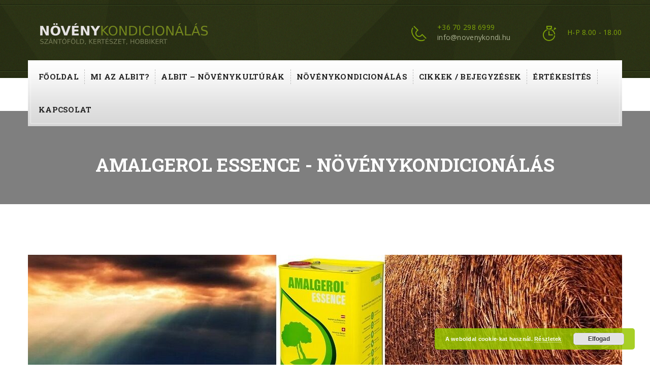

--- FILE ---
content_type: text/html; charset=UTF-8
request_url: https://novenykondi.hu/projects/amalgerol-essence/
body_size: 11616
content:
<!DOCTYPE html>
<html lang="hu">
<head>
<!-- Basic -->
<meta charset="UTF-8">
<meta http-equiv="X-UA-Compatible" content="IE=edge">
<meta name="viewport" content="width=device-width, initial-scale=1.0, maximum-scale=1.0, user-scalable=0">
<!-- Favcon -->
<meta name="description" content="" />
<meta name="keywords" content="" />
<!-- This site is optimized with the Yoast SEO plugin v15.9.1 - https://yoast.com/wordpress/plugins/seo/ -->
<title>Amalgerol Essence - Növénykondicionálás</title>
<meta name="description" content="Az amalgerol essence kiváló növénykodicionáló és termésnövelő hatással rendelkező biostimulátor, baktériumtrágya hasznosulását is fokozza" />
<meta name="robots" content="index, follow, max-snippet:-1, max-image-preview:large, max-video-preview:-1" />
<link rel="canonical" href="https://novenykondi.hu/projects/amalgerol-essence/" />
<meta property="og:locale" content="hu_HU" />
<meta property="og:type" content="article" />
<meta property="og:title" content="Amalgerol Essence - Növénykondicionálás" />
<meta property="og:description" content="Az amalgerol essence kiváló növénykodicionáló és termésnövelő hatással rendelkező biostimulátor, baktériumtrágya hasznosulását is fokozza" />
<meta property="og:url" content="https://novenykondi.hu/projects/amalgerol-essence/" />
<meta property="og:site_name" content="Növénykondicionálás" />
<meta property="article:modified_time" content="2023-01-08T09:47:18+00:00" />
<meta property="og:image" content="https://novenykondi.hu/wp-content/uploads/2021/05/Amalgerol_essence_1550x300.jpg" />
<meta property="og:image:width" content="1550" />
<meta property="og:image:height" content="300" />
<meta name="twitter:card" content="summary_large_image" />
<meta name="twitter:label1" content="Becsült olvasási idő">
<meta name="twitter:data1" content="3 perc">
<script type="application/ld+json" class="yoast-schema-graph">{"@context":"https://schema.org","@graph":[{"@type":"WebSite","@id":"https://novenykondi.hu/#website","url":"https://novenykondi.hu/","name":"N\u00f6v\u00e9nykondicion\u00e1l\u00e1s","description":"","potentialAction":[{"@type":"SearchAction","target":"https://novenykondi.hu/?s={search_term_string}","query-input":"required name=search_term_string"}],"inLanguage":"hu"},{"@type":"ImageObject","@id":"https://novenykondi.hu/projects/amalgerol-essence/#primaryimage","inLanguage":"hu","url":"https://novenykondi.hu/wp-content/uploads/2021/05/Amalgerol_essence_1550x300.jpg","width":1550,"height":300},{"@type":"WebPage","@id":"https://novenykondi.hu/projects/amalgerol-essence/#webpage","url":"https://novenykondi.hu/projects/amalgerol-essence/","name":"Amalgerol Essence - N\u00f6v\u00e9nykondicion\u00e1l\u00e1s","isPartOf":{"@id":"https://novenykondi.hu/#website"},"primaryImageOfPage":{"@id":"https://novenykondi.hu/projects/amalgerol-essence/#primaryimage"},"datePublished":"2021-05-28T12:28:16+00:00","dateModified":"2023-01-08T09:47:18+00:00","description":"Az amalgerol essence kiv\u00e1l\u00f3 n\u00f6v\u00e9nykodicion\u00e1l\u00f3 \u00e9s term\u00e9sn\u00f6vel\u0151 hat\u00e1ssal rendelkez\u0151 biostimul\u00e1tor, bakt\u00e9riumtr\u00e1gya hasznosul\u00e1s\u00e1t is fokozza","breadcrumb":{"@id":"https://novenykondi.hu/projects/amalgerol-essence/#breadcrumb"},"inLanguage":"hu","potentialAction":[{"@type":"ReadAction","target":["https://novenykondi.hu/projects/amalgerol-essence/"]}]},{"@type":"BreadcrumbList","@id":"https://novenykondi.hu/projects/amalgerol-essence/#breadcrumb","itemListElement":[{"@type":"ListItem","position":1,"item":{"@type":"WebPage","@id":"https://novenykondi.hu/","url":"https://novenykondi.hu/","name":"Kezd\u0151lap"}},{"@type":"ListItem","position":2,"item":{"@type":"WebPage","@id":"https://novenykondi.hu/projects/amalgerol-essence/","url":"https://novenykondi.hu/projects/amalgerol-essence/","name":"Amalgerol Essence"}}]}]}</script>
<!-- / Yoast SEO plugin. -->
<link rel='dns-prefetch' href='//fonts.googleapis.com' />
<link rel="alternate" type="application/rss+xml" title="Növénykondicionálás &raquo; hírcsatorna" href="https://novenykondi.hu/feed/" />
<!-- <link rel='stylesheet' id='wp-block-library-css'  href='https://novenykondi.hu/wp-includes/css/dist/block-library/style.min.css?ver=8d3d869c60f2e12d2b3d8fcad203b3ae' type='text/css' media='all' /> -->
<!-- <link rel='stylesheet' id='wp-block-library-theme-css'  href='https://novenykondi.hu/wp-includes/css/dist/block-library/theme.min.css?ver=8d3d869c60f2e12d2b3d8fcad203b3ae' type='text/css' media='all' /> -->
<!-- <link rel='stylesheet' id='contact-form-7-css'  href='https://novenykondi.hu/wp-content/plugins/contact-form-7/includes/css/styles.css?ver=5.4' type='text/css' media='all' /> -->
<!-- <link rel='stylesheet' id='rs-plugin-settings-css'  href='https://novenykondi.hu/wp-content/plugins/revslider/public/assets/css/rs6.css?ver=6.3.9' type='text/css' media='all' /> -->
<link rel="stylesheet" type="text/css" href="//novenykondi.hu/wp-content/cache/wpfc-minified/8bjfophl/ha33g.css" media="all"/>
<style id='rs-plugin-settings-inline-css' type='text/css'>
#rs-demo-id {}
</style>
<!-- <link rel='stylesheet' id='bootstrap-css'  href='https://novenykondi.hu/wp-content/themes/gardencare/css/bootstrap.min.css?ver=8d3d869c60f2e12d2b3d8fcad203b3ae' type='text/css' media='all' /> -->
<!-- <link rel='stylesheet' id='animate-css'  href='https://novenykondi.hu/wp-content/themes/gardencare/css/animate.css?ver=8d3d869c60f2e12d2b3d8fcad203b3ae' type='text/css' media='all' /> -->
<!-- <link rel='stylesheet' id='font-awesome-css'  href='https://novenykondi.hu/wp-content/plugins/js_composer/assets/lib/bower/font-awesome/css/font-awesome.min.css?ver=6.0.5' type='text/css' media='all' /> -->
<!-- <link rel='stylesheet' id='hover-css'  href='https://novenykondi.hu/wp-content/themes/gardencare/css/hover.css?ver=8d3d869c60f2e12d2b3d8fcad203b3ae' type='text/css' media='all' /> -->
<!-- <link rel='stylesheet' id='bx-slider-css'  href='https://novenykondi.hu/wp-content/themes/gardencare/css/jquery.bxslider.css?ver=8d3d869c60f2e12d2b3d8fcad203b3ae' type='text/css' media='all' /> -->
<!-- <link rel='stylesheet' id='owl-slider-css'  href='https://novenykondi.hu/wp-content/themes/gardencare/css/owl.carousel.css?ver=8d3d869c60f2e12d2b3d8fcad203b3ae' type='text/css' media='all' /> -->
<!-- <link rel='stylesheet' id='owl-theme-css'  href='https://novenykondi.hu/wp-content/themes/gardencare/css/owl.theme.default.min.css?ver=8d3d869c60f2e12d2b3d8fcad203b3ae' type='text/css' media='all' /> -->
<!-- <link rel='stylesheet' id='strocke-gap-css'  href='https://novenykondi.hu/wp-content/themes/gardencare/css/strocke-gap-icons-style.css?ver=8d3d869c60f2e12d2b3d8fcad203b3ae' type='text/css' media='all' /> -->
<!-- <link rel='stylesheet' id='jquery-fancybox-css'  href='https://novenykondi.hu/wp-content/themes/gardencare/css/jquery.fancybox.css?ver=8d3d869c60f2e12d2b3d8fcad203b3ae' type='text/css' media='all' /> -->
<!-- <link rel='stylesheet' id='gardencare_flaticon-css'  href='https://novenykondi.hu/wp-content/themes/gardencare/css/flaticon.css?ver=8d3d869c60f2e12d2b3d8fcad203b3ae' type='text/css' media='all' /> -->
<!-- <link rel='stylesheet' id='chld_thm_cfg_parent-css'  href='https://novenykondi.hu/wp-content/themes/gardencare/style.css?ver=8d3d869c60f2e12d2b3d8fcad203b3ae' type='text/css' media='all' /> -->
<!-- <link rel='stylesheet' id='gardencare_main-style-css'  href='https://novenykondi.hu/wp-content/themes/gardencare-child/style.css?ver=8d3d869c60f2e12d2b3d8fcad203b3ae' type='text/css' media='all' /> -->
<!-- <link rel='stylesheet' id='gardencare_custom-style-css'  href='https://novenykondi.hu/wp-content/themes/gardencare/css/custom.css?ver=8d3d869c60f2e12d2b3d8fcad203b3ae' type='text/css' media='all' /> -->
<!-- <link rel='stylesheet' id='gardencare-tut-style-css'  href='https://novenykondi.hu/wp-content/themes/gardencare/css/tut.css?ver=8d3d869c60f2e12d2b3d8fcad203b3ae' type='text/css' media='all' /> -->
<!-- <link rel='stylesheet' id='gardencare-gutenberg-style-css'  href='https://novenykondi.hu/wp-content/themes/gardencare/css/gutenberg.css?ver=8d3d869c60f2e12d2b3d8fcad203b3ae' type='text/css' media='all' /> -->
<!-- <link rel='stylesheet' id='gardencare_responsive-css'  href='https://novenykondi.hu/wp-content/themes/gardencare/css/responsive.css?ver=8d3d869c60f2e12d2b3d8fcad203b3ae' type='text/css' media='all' /> -->
<link rel="stylesheet" type="text/css" href="//novenykondi.hu/wp-content/cache/wpfc-minified/fdjdbzq9/ha33g.css" media="all"/>
<link rel='stylesheet' id='carshire-theme-slug-fonts-css'  href='https://fonts.googleapis.com/css?family=PT+Serif%3A400%2C400italic%2C700%2C700italic%7CRoboto+Slab%3A400%2C100%2C300%2C700%7COpen+Sans%3A400%2C300%2C300italic%2C400italic%2C600%2C600italic%2C700%2C700italic%2C800%2C800italic%7CRaleway%3A400%2C900%2C800%2C700%2C600%2C500%2C300%2C200%2C100&#038;subset=latin%2Clatin-ext' type='text/css' media='all' />
<!--[if lt IE 9]>
<link rel='stylesheet' id='vc_lte_ie9-css'  href='https://novenykondi.hu/wp-content/plugins/js_composer/assets/css/vc_lte_ie9.min.css?ver=6.0.5' type='text/css' media='screen' />
<![endif]-->
<!-- <link rel='stylesheet' id='sccss_style-css'  href='https://novenykondi.hu/?sccss=1&#038;ver=8d3d869c60f2e12d2b3d8fcad203b3ae' type='text/css' media='all' /> -->
<link rel="stylesheet" type="text/css" href="//novenykondi.hu/wp-content/cache/wpfc-minified/6jd9chdo/ha33g.css" media="all"/>
<script src='//novenykondi.hu/wp-content/cache/wpfc-minified/797nl8ft/ha33g.js' type="text/javascript"></script>
<!-- <script type='text/javascript' src='https://novenykondi.hu/wp-content/plugins/enable-jquery-migrate-helper/js/jquery/jquery-1.12.4-wp.js?ver=1.12.4-wp' id='jquery-core-js'></script> -->
<!-- <script type='text/javascript' src='https://novenykondi.hu/wp-content/plugins/enable-jquery-migrate-helper/js/jquery-migrate/jquery-migrate-1.4.1-wp.js?ver=1.4.1-wp' id='jquery-migrate-js'></script> -->
<!-- <script type='text/javascript' src='https://novenykondi.hu/wp-content/plugins/revslider/public/assets/js/rbtools.min.js?ver=6.3.9' id='tp-tools-js'></script> -->
<!-- <script type='text/javascript' src='https://novenykondi.hu/wp-content/plugins/revslider/public/assets/js/rs6.min.js?ver=6.3.9' id='revmin-js'></script> -->
<link rel="https://api.w.org/" href="https://novenykondi.hu/wp-json/" /><link rel="EditURI" type="application/rsd+xml" title="RSD" href="https://novenykondi.hu/xmlrpc.php?rsd" />
<link rel="wlwmanifest" type="application/wlwmanifest+xml" href="https://novenykondi.hu/wp-includes/wlwmanifest.xml" /> 
<link rel='shortlink' href='https://novenykondi.hu/?p=1751' />
<link rel="alternate" type="application/json+oembed" href="https://novenykondi.hu/wp-json/oembed/1.0/embed?url=https%3A%2F%2Fnovenykondi.hu%2Fprojects%2Famalgerol-essence%2F" />
<link rel="alternate" type="text/xml+oembed" href="https://novenykondi.hu/wp-json/oembed/1.0/embed?url=https%3A%2F%2Fnovenykondi.hu%2Fprojects%2Famalgerol-essence%2F&#038;format=xml" />
<!-- GA Google Analytics @ https://m0n.co/ga -->
<script async src="https://www.googletagmanager.com/gtag/js?id=G-DNKDL9SLMX"></script>
<script>
window.dataLayer = window.dataLayer || [];
function gtag(){dataLayer.push(arguments);}
gtag('js', new Date());
gtag('config', 'G-DNKDL9SLMX');
</script>
<script type="text/javascript"> if( ajaxurl === undefined ) var ajaxurl = "https://novenykondi.hu/wp-admin/admin-ajax.php";</script>		<style type="text/css">
</style>
<meta name="generator" content="Powered by WPBakery Page Builder - drag and drop page builder for WordPress."/>
<meta name="generator" content="Powered by Slider Revolution 6.3.9 - responsive, Mobile-Friendly Slider Plugin for WordPress with comfortable drag and drop interface." />
<link rel="icon" href="https://novenykondi.hu/wp-content/uploads/2021/03/favicon-napra.jpg" sizes="32x32" />
<link rel="icon" href="https://novenykondi.hu/wp-content/uploads/2021/03/favicon-napra.jpg" sizes="192x192" />
<link rel="apple-touch-icon" href="https://novenykondi.hu/wp-content/uploads/2021/03/favicon-napra.jpg" />
<meta name="msapplication-TileImage" content="https://novenykondi.hu/wp-content/uploads/2021/03/favicon-napra.jpg" />
<script type="text/javascript">function setREVStartSize(e){
//window.requestAnimationFrame(function() {				 
window.RSIW = window.RSIW===undefined ? window.innerWidth : window.RSIW;	
window.RSIH = window.RSIH===undefined ? window.innerHeight : window.RSIH;	
try {								
var pw = document.getElementById(e.c).parentNode.offsetWidth,
newh;
pw = pw===0 || isNaN(pw) ? window.RSIW : pw;
e.tabw = e.tabw===undefined ? 0 : parseInt(e.tabw);
e.thumbw = e.thumbw===undefined ? 0 : parseInt(e.thumbw);
e.tabh = e.tabh===undefined ? 0 : parseInt(e.tabh);
e.thumbh = e.thumbh===undefined ? 0 : parseInt(e.thumbh);
e.tabhide = e.tabhide===undefined ? 0 : parseInt(e.tabhide);
e.thumbhide = e.thumbhide===undefined ? 0 : parseInt(e.thumbhide);
e.mh = e.mh===undefined || e.mh=="" || e.mh==="auto" ? 0 : parseInt(e.mh,0);		
if(e.layout==="fullscreen" || e.l==="fullscreen") 						
newh = Math.max(e.mh,window.RSIH);					
else{					
e.gw = Array.isArray(e.gw) ? e.gw : [e.gw];
for (var i in e.rl) if (e.gw[i]===undefined || e.gw[i]===0) e.gw[i] = e.gw[i-1];					
e.gh = e.el===undefined || e.el==="" || (Array.isArray(e.el) && e.el.length==0)? e.gh : e.el;
e.gh = Array.isArray(e.gh) ? e.gh : [e.gh];
for (var i in e.rl) if (e.gh[i]===undefined || e.gh[i]===0) e.gh[i] = e.gh[i-1];
var nl = new Array(e.rl.length),
ix = 0,						
sl;					
e.tabw = e.tabhide>=pw ? 0 : e.tabw;
e.thumbw = e.thumbhide>=pw ? 0 : e.thumbw;
e.tabh = e.tabhide>=pw ? 0 : e.tabh;
e.thumbh = e.thumbhide>=pw ? 0 : e.thumbh;					
for (var i in e.rl) nl[i] = e.rl[i]<window.RSIW ? 0 : e.rl[i];
sl = nl[0];									
for (var i in nl) if (sl>nl[i] && nl[i]>0) { sl = nl[i]; ix=i;}															
var m = pw>(e.gw[ix]+e.tabw+e.thumbw) ? 1 : (pw-(e.tabw+e.thumbw)) / (e.gw[ix]);					
newh =  (e.gh[ix] * m) + (e.tabh + e.thumbh);
}				
if(window.rs_init_css===undefined) window.rs_init_css = document.head.appendChild(document.createElement("style"));					
document.getElementById(e.c).height = newh+"px";
window.rs_init_css.innerHTML += "#"+e.c+"_wrapper { height: "+newh+"px }";				
} catch(e){
console.log("Failure at Presize of Slider:" + e)
}					   
//});
};</script>
<noscript><style> .wpb_animate_when_almost_visible { opacity: 1; }</style></noscript>	<!-- <link rel='stylesheet' id='basecss-css'  href='https://novenykondi.hu/wp-content/plugins/eu-cookie-law/css/style.css?ver=8d3d869c60f2e12d2b3d8fcad203b3ae' type='text/css' media='all' /> -->
<link rel="stylesheet" type="text/css" href="//novenykondi.hu/wp-content/cache/wpfc-minified/23ar080t/ha33e.css" media="all"/>
</head>
<body class="bunch_projects-template-default single single-bunch_projects postid-1751  wpb-js-composer js-comp-ver-6.0.5 vc_responsive">
<div class="page-wrapper">
<!-- start header -->
<header>
<div class="container">
<div class="logo pull-left">
<a href="https://novenykondi.hu/"><img class="img-responsive" src="https://novenykondi.hu/wp-content/uploads/2021/03/novenykondi-logo2.png" alt="image"></a>
</div>
<div class="top-info pull-right">
<div class="info-box">
<div class="icon-box">
<i class="icon icon-Phone2"></i>
</div>
<div class="text-box">
<p><span class="highlighted">+36 70 298 6999</span> <br>info@novenykondi.hu</p>
</div>
</div>
<div class="info-box">
<div class="icon-box">
<i class="icon icon-Timer"></i>
</div>
<div class="text-box">
<p><span class="highlighted">H-P 8.00 - 18.00</span> <br></p>
</div>
</div>
</div>
</div>
</header>
<!-- end header -->
<!-- start mainmenu -->
<nav class="mainmenu-navigation stricky">
<div class="container mainmenu-gradient-bg">
<div class="navigation pull-left">
<div class="nav-header">
<button><i class="fa fa-bars"></i></button>
</div>
<div class="nav-footer">
<ul class="nav">
<li id="menu-item-3050" class="menu-item menu-item-type-post_type menu-item-object-page menu-item-3050"><a title="Főoldal" href="https://novenykondi.hu/novenykondicionalas/" class="hvr-underline-from-left1" data-scroll data-options="easing: easeOutQuart">Főoldal</a></li>
<li id="menu-item-3053" class="menu-item menu-item-type-post_type menu-item-object-page menu-item-3053"><a title="Mi az ALBIT?" href="https://novenykondi.hu/mi-az-albit/" class="hvr-underline-from-left1" data-scroll data-options="easing: easeOutQuart">Mi az ALBIT?</a></li>
<li id="menu-item-2139" class="menu-item menu-item-type-post_type menu-item-object-page menu-item-2139"><a title="ALBIT – növénykultúrák" href="https://novenykondi.hu/albit-novenykulturak/" class="hvr-underline-from-left1" data-scroll data-options="easing: easeOutQuart">ALBIT – növénykultúrák</a></li>
<li id="menu-item-538" class="menu-item menu-item-type-post_type menu-item-object-page menu-item-home menu-item-has-children menu-item-538 dropdown"><a title="Növénykondicionálás" href="https://novenykondi.hu/" data-toggle="dropdown1" class="hvr-underline-from-left1" aria-expanded="false" data-scroll data-options="easing: easeOutQuart">Növénykondicionálás</a>
<ul role="menu" class="sub-menu">
<li id="menu-item-3067" class="menu-item menu-item-type-post_type menu-item-object-page menu-item-home menu-item-3067"><a title="Növénykondicionálás" href="https://novenykondi.hu/">Növénykondicionálás</a></li>
<li id="menu-item-574" class="menu-item menu-item-type-post_type menu-item-object-page menu-item-has-children menu-item-574 dropdown"><a title="Tudástár" href="https://novenykondi.hu/szakmai-tudastar/">Tudástár</a>
<ul role="menu" class="sub-menu">
<li id="menu-item-704" class="menu-item menu-item-type-post_type menu-item-object-page menu-item-704"><a title="Fogalomtár" href="https://novenykondi.hu/szakmai-tudastar/">Fogalomtár</a></li>
<li id="menu-item-711" class="menu-item menu-item-type-post_type menu-item-object-page menu-item-711"><a title="Jogszabálygyűjtemény" href="https://novenykondi.hu/jogszabalygyujtemeny/">Jogszabálygyűjtemény</a></li>
</ul>
</li>
<li id="menu-item-647" class="menu-item menu-item-type-post_type menu-item-object-page menu-item-647"><a title="Növénykondicionálók" href="https://novenykondi.hu/novenykondicionalok/">Növénykondicionálók</a></li>
<li id="menu-item-649" class="menu-item menu-item-type-post_type menu-item-object-page menu-item-649"><a title="Egyéb termékek" href="https://novenykondi.hu/egyeb-termekek/">Egyéb termékek</a></li>
<li id="menu-item-3054" class="menu-item menu-item-type-post_type menu-item-object-page menu-item-3054"><a title="Miért ezt válasszam?" href="https://novenykondi.hu/miert-ezt-valasszam-2/">Miért ezt válasszam?</a></li>
</ul>
</li>
<li id="menu-item-547" class="menu-item menu-item-type-post_type menu-item-object-page current_page_parent menu-item-has-children menu-item-547 dropdown"><a title="Cikkek / Bejegyzések" href="https://novenykondi.hu/bejegyzesek_eredmenyek/" data-toggle="dropdown1" class="hvr-underline-from-left1" aria-expanded="false" data-scroll data-options="easing: easeOutQuart">Cikkek / Bejegyzések</a>
<ul role="menu" class="sub-menu">
<li id="menu-item-3183" class="menu-item menu-item-type-taxonomy menu-item-object-category menu-item-3183"><a title="Hírek" href="https://novenykondi.hu/kategoria/hirek/">Hírek</a></li>
<li id="menu-item-1464" class="menu-item menu-item-type-taxonomy menu-item-object-category menu-item-1464"><a title="Kísérletek" href="https://novenykondi.hu/kategoria/kiserletek/">Kísérletek</a></li>
<li id="menu-item-703" class="menu-item menu-item-type-taxonomy menu-item-object-category menu-item-703"><a title="Szakcikkek" href="https://novenykondi.hu/kategoria/szakcikkek/">Szakcikkek</a></li>
<li id="menu-item-2449" class="menu-item menu-item-type-taxonomy menu-item-object-category menu-item-2449"><a title="Tippek-trükkök" href="https://novenykondi.hu/kategoria/tippek-trukkok/">Tippek-trükkök</a></li>
</ul>
</li>
<li id="menu-item-642" class="menu-item menu-item-type-post_type menu-item-object-page menu-item-has-children menu-item-642 dropdown"><a title="Értékesítés" href="https://novenykondi.hu/ertekesites/" data-toggle="dropdown1" class="hvr-underline-from-left1" aria-expanded="false" data-scroll data-options="easing: easeOutQuart">Értékesítés</a>
<ul role="menu" class="sub-menu">
<li id="menu-item-2097" class="menu-item menu-item-type-post_type menu-item-object-page menu-item-2097"><a title="Értékesítés" href="https://novenykondi.hu/ertekesites/">Értékesítés</a></li>
<li id="menu-item-2096" class="menu-item menu-item-type-post_type menu-item-object-page menu-item-2096"><a title="Megrendelés" href="https://novenykondi.hu/megrendeles/">Megrendelés</a></li>
</ul>
</li>
<li id="menu-item-529" class="menu-item menu-item-type-post_type menu-item-object-page menu-item-529"><a title="Kapcsolat" href="https://novenykondi.hu/kapcsolat/" class="hvr-underline-from-left1" data-scroll data-options="easing: easeOutQuart">Kapcsolat</a></li>
</ul>
</div>
</div>
</div>
</nav>
<!-- #page-title -->
<section id="breadcrumb-area" >
<div class="container">
<div class="row">
<div class="col-lg-12">
<div class="breadcrumb-title text-center">
<h1>Amalgerol Essence - Növénykondicionálás</h1>
<ul class="breadcrumb"><li><a href="https://novenykondi.hu/">Főoldal</a></li><li><a href="https://novenykondi.hu/projects_category/hobbikert/">Hobbikert</a></li><li>Amalgerol Essence</li></ul>                </div> <!-- /.page-breadcumb -->
</div>
</div>
</div>
</section> <!-- /#page-title -->
<!-- #blog-post -->
<section id="blog-post" class="single-post has-full-height-background-wrapper">
<div class="container">
<div class="row">
<!-- sidebar area -->
<!-- .blog-content -->
<div class=" col-lg-12 col-md-12 col-sm-12 col-xs-12  blog-content">
<div class="thm-unit-test">
<!-- article -->
<article>
<div class="blog-img-holder">
<img width="1170" height="300" src="https://novenykondi.hu/wp-content/uploads/2021/05/Amalgerol_essence_1550x300-1170x300.jpg" class="img-responsive wp-post-image" alt="" loading="lazy" />                        						<div class="blog-post-date text-center">
<a href="https://novenykondi.hu/2021/05/">2021.<br>máj.<br> <span>28.</span></a>
</div>
</div>
<div class="single-bolg-title m-b30 m-t70 text-center">
<div class="post-resource">
<ul>
<li><i class="fa fa-user"></i><a href="https://novenykondi.hu/author/janos/">Növénykondicionálás</a></li>
<li><i class="fa fa-tag"></i></li>
</ul>
</div>
</div>
<div class="text">
<p>Részletes ismertető</p>
<h1>Amalgerol Essence</h1>
<h4>Alapanyagok:</h4>
<p>Algakivonat, növényi kivonatok, hidrolizált fehérjék, melasz</p>
<h4>Felhasználás:</h4>
<p>&#8211; Szántóföldi kultúrákban állománykezelésre 2-4 l/ha mennyiségben, egy tenyészidőszak során két alkalommal, 250-400 l/ha vízmennyiséggel kijuttatva.<br />
&#8211; Szőlő-gyümölcs és zöldség kultúrákban állománykezelésre 2-4 l/ha mennyiségben, egy tenyészidőszak során négy alkalommal, 250-800 l/ha vízmennyiséggel kijuttatva.</p>
<p>A méhek és egyéb beporzást végző rovarok védelme érdekében virágzási időszakban nem<br />
alkalmazható! Virágzó gyomnövények jelenléte esetén nem alkalmazható!</p>
<h4>Ökotermesztésben engedélyezett</h4>
<p>&nbsp;</p>
<h3><strong>Amalgerol® Essence a t</strong>ovábbfejlesztett <strong>Amalgerol®</strong></h3>
<p>Az <strong>Amalgerol® Essence</strong> az <strong>Amalgerol®</strong> modern, fejlesztett változata. Az <strong>Amalgerol®</strong> alap összetevői az Essence-ben megmaradtak, de néhány összetevő természetes, biológiai anyagra cserélődött, hogy az Essence tökéletesen megfeleljen a biológiai készítmények előírásainak, így az <strong>Amalgerol® Essence</strong> <strong>a biológiai termesztésben is használható készítmény.</strong></p>
<p>Az <strong>Amalgerol® Essence</strong>-ben az összetevők kiegészültek egy széles aminosav sorral, növelve az Essence biológiai hatékonyságát. Az aminosavak a növényi szervezetekben a fehérjék építőelemei, hormonok és enzimek képződnek belőlük. Az aminosavak szabályozzák és serkentik a növények élettani folyamatait, ezért a klorofill szintézis, fehérjefelépítés, cukorszintézis, sejtdifferenciálódás, a tápanyag szállítás és a megtermékenyülés elengedhetetlen alkotórészei.</p>
<p>A növények saját maguk építik fel és raktározzák az aminosavakat és amikor szükség van rá, felhasználják. Abban az esetben, amikor a növény készen megkapja ezeket az aminosavakat, úgy ezeket már nem kell saját magának felépítenie, így tápanyagot, energiát és időt takarít meg.&nbsp;<br />
Ezen aminosavakat tartalmazó fehérjék felépítése gyorsabban végbemegy és a növények sokkal gyorsabban tudnak reagálni az őket ért kedvezőtlen hatásokra. Az így megtakarított tápanyag és energia a növények ellenálló képességének, termés mennyiségének és minőségének növelésére fordítódik.</p>
<p>Az aminosavak fontosak a növények ellenálló képességének fokozásában is. Ha stressz éri a növényeket a növények bezárják a gázcserenyílásokat és elkezdik raktározni a tápanyagokat, így az aminosavakat is. Mivel zárt gázcserenyílásokkal, levegő nélkül nem lehet anyagokat előállítani, a növények a saját elraktározott anyagaikat kezdik lebontani a túlélés érdekében. Ha a stressz hosszú ideig tart, vagy ebből az állapotból nem tudjuk kihozni a növényeket, az a növény károsodásával, termésveszteséggel esetleg a növény kipusztulásával járhat.</p>
<p>Az aminosavak előállíthatók mesterségesen, vagy növényi és állati fehérjék bontásával. Hatásban és használhatóságban nincs különbség a különböző módon előállított aminosavak között. Mesterségesen csak néhány aminosavat lehet előállítani. A fehérjék bontásából előállított aminosavakat tartalmazó termékek többfajta aminosavat tartalmaznak, teljeskörű aminosav készletet biztosítanak a növények számára. Az <strong>Amalgerol® Essence</strong> aminosav készlete fehérjék<br />
bontásából származik, amelyet kémiai hidrolízis (darabolás, széttörés) módszerével állítottak elő.&nbsp;</p>
<p>Az <strong>Amalgerol® Essence</strong> hatékonysága a magyarországi kísérletek során bizonyított tavaszi búzában, burgonyában, paradicsomban, paprikában, uborkában, szőlőben és almában.</p>
<p><em><strong>Tavaszi búzában</strong></em> 2&#215;2 és 2&#215;4 l/ha-os dózissal került beállításra.&nbsp;A kezelések kétnóduszos stádiumban és virágzás kezdetén történtek.<br />
Az <strong>Amalgerol® Essence</strong> 17 %-kal növelte a gyökértömeget és 22 %-kal volt több a betakarított termés.&nbsp;</p>
<p><em><strong>Burgonyában</strong></em> a keszthelyi Burgonyakutatási Központban ’Démon’ és ’Hópehely’ fajtákban négy alkalommal 4 l/ha-os dózis került kipermetezésre (lombkezelés) a növényvédelmi technológiákkal egymenetben. Mindkét fajta esetében a plusz terméstöbblet elérte a 12 %-ot (ez jelentős profitnövekedés).</p>
<p>Az <strong>Amalgerol®</strong>-lal korábban igazolt termésképzésben meghatározó, hogy az <strong>Amalgerol® Essence</strong> alkalmazásával is egyöntetűbb, nagyobb, a piaci igényeknek megfelelő gumóképződés tapasztalható.</p>
<p>&nbsp;</p>
<figure id="attachment_1754" aria-describedby="caption-attachment-1754" style="width: 862px" class="wp-caption aligncenter"><img loading="lazy" class="size-full wp-image-1754" src="https://novenykondi.hu/wp-content/uploads/2021/05/Amalgerol-essence-kiserlet.png" alt="" width="862" height="300" srcset="https://novenykondi.hu/wp-content/uploads/2021/05/Amalgerol-essence-kiserlet.png 862w, https://novenykondi.hu/wp-content/uploads/2021/05/Amalgerol-essence-kiserlet-300x104.png 300w, https://novenykondi.hu/wp-content/uploads/2021/05/Amalgerol-essence-kiserlet-768x267.png 768w" sizes="(max-width: 862px) 100vw, 862px" /><figcaption id="caption-attachment-1754" class="wp-caption-text">Az Amalgerol® Essence kezeléssel egyöntetűbb, piacosabb gumóképződés érhető el. Fajta: Hópehely</figcaption></figure>
<p>&nbsp;</p>
<p><em><strong>Almában</strong></em> két különböző dózis került beállításra Komáromban. Négy alkalommal 2 l/ha és 4 l/ha került ki az ültetvénybe. A permetezések a növényvédelmi kezelésekbe kerültek beépítésre. A 4&#215;2 l/ha esetében + 56 %, míg 4&#215;4 l/ha <strong>Amalgerol® Essence</strong> kijuttatásakor + 83 %-os termésátlag növekedést mértek.</p>
<p>&nbsp;</p>
<figure id="attachment_1755" aria-describedby="caption-attachment-1755" style="width: 449px" class="wp-caption aligncenter"><img loading="lazy" class="size-full wp-image-1755" src="https://novenykondi.hu/wp-content/uploads/2021/05/Amalgerol-essence-alma.png" alt="" width="449" height="300" srcset="https://novenykondi.hu/wp-content/uploads/2021/05/Amalgerol-essence-alma.png 449w, https://novenykondi.hu/wp-content/uploads/2021/05/Amalgerol-essence-alma-300x200.png 300w" sizes="(max-width: 449px) 100vw, 449px" /><figcaption id="caption-attachment-1755" class="wp-caption-text">Amalgerol® Essence-szel kezelt alma<br />egészséges és többet terem</figcaption></figure>
<p>A növényvédelmi kezelésekkel egymenetben alkalmazott <strong>Amalgerol® Essence</strong> technológiája egészséges almatermést eredményezett.</p>
<p>&nbsp;</p>
<p><em><strong>Forrás: HECHTA Kft.</strong></em></p>
<p>&nbsp;</p>
<div class="clearfix"></div>
<span class="tags"></span>
</div>
<!-- .shear-area -->
<div class="row shear_area">
<div class="col-lg-12">
<div class="shear">
<a href="#">Megosztás:</a>
<div class="social_button">
<ul class="psocial shares clearfix">
<li class="facebook"><span class='st_facebook_large hovicon effect-1 sub-a'></span></li>
<li class="twitter"><span class="st_twitter_large hovicon effect-1 sub-a"></span></li>
<li class="google"><span class="st_googleplus_large hovicon effect-1 sub-a"></span></li>
<li class="pinterest"><span class='st_pinterest_large hovicon effect-1 sub-a'></span></li>
</ul>
<script type="text/javascript">var switchTo5x=true;</script>
<script type="text/javascript" src="https://ws.sharethis.com/button/buttons.js"></script>
<script type="text/javascript">stLight.options({publisher: "e5f231e9-4404-49b7-bc55-0e8351a047cc", doNotHash: false, doNotCopy: false, hashAddressBar: false});</script>
<br/>
</div>
</div>
</div>
</div> <!-- /.shear-area -->
<!-- comment area -->
<!-- end comments -->
</article> <!-- /article -->
</div>
</div> <!-- /.blog-content -->
<!-- sidebar area -->
<!-- sidebar area -->
</div>
</div>
</section> <!-- /#blog-post -->
	
<section id="footer-bg" style="background-image:url('https://php7.commonsupport.com/gcare/wp-content/uploads/2016/02/footer-bg.jpg')">
<!-- footer -->
<footer class="gardener">
<div class="container">
<div class="row">
<div id="custom_html-3"  class="widget_text col-lg-3 col-md-4 col-sm-6 col-xs-12 widget footer-widget widget_custom_html"><h3>Küldetésünk</h3><div class="textwidget custom-html-widget">Küldetésünknek érezzük, hogy a növénykondicionáló készítmények rengetegéből azt a terméket népszerűsítsük, melyet több év kísérletezéssel a hátunk mögött bátran és meggyőződéssel ajánlani merünk.</div></div><div id="nav_menu-2"  class="col-lg-3 col-md-4 col-sm-6 col-xs-12 widget footer-widget widget_nav_menu"><h3>Növénykondicionálás</h3><div class="menu-lenti-novenykondi-menu-container"><ul id="menu-lenti-novenykondi-menu" class="menu"><li id="menu-item-3119" class="menu-item menu-item-type-post_type menu-item-object-page current_page_parent menu-item-3119"><a href="https://novenykondi.hu/bejegyzesek_eredmenyek/">Cikkek / Bejegyzések</a></li>
<li id="menu-item-3120" class="menu-item menu-item-type-post_type menu-item-object-page menu-item-3120"><a href="https://novenykondi.hu/albit-novenykulturak/">ALBIT &#8211; növénykultúrák</a></li>
<li id="menu-item-684" class="menu-item menu-item-type-post_type menu-item-object-page menu-item-684"><a href="https://novenykondi.hu/szakmai-tudastar/">Tudástár</a></li>
<li id="menu-item-685" class="menu-item menu-item-type-post_type menu-item-object-page menu-item-685"><a href="https://novenykondi.hu/ertekesites/">Értékesítés</a></li>
</ul></div></div><div id="text-3"  class="col-lg-3 col-md-4 col-sm-6 col-xs-12 widget footer-widget widget_text"><h3>Lépjen velünk kapcsolatba</h3>			<div class="textwidget"><p>Telefon: <a href="tel:+36702986999"><u>+36 70 298 6999</u></a><br />
E-mail: <a href="mailto:info@novenykondi.hu"><u>info@novenykondi.hu</u></a></p>
</div>
</div><div id="search-4"  class="col-lg-3 col-md-4 col-sm-6 col-xs-12 widget footer-widget widget_search"><h3>Keresés az oldalon</h3><div class="search">
<form action="https://novenykondi.hu/" method="get" class="search-form">
<input type="text" name="s" placeholder="Mit keres?">
<button type="submit"><i class="fa fa-search"></i></button>
</form>
</div>
</div><div id="custom_html-2"  class="widget_text col-lg-3 col-md-4 col-sm-6 col-xs-12 widget footer-widget widget_custom_html"><h3>Facebook</h3><div class="textwidget custom-html-widget"><div class="fb-page" data-href="https://www.facebook.com/facebook/" data-small-header="false" data-adapt-container-width="true" data-hide-cover="false" data-show-facepile="true">
<blockquote class="fb-xfbml-parse-ignore" cite="https://www.facebook.com/facebook/">&nbsp;</blockquote>
</div>
<script>(function(d, s, id) {
var js, fjs = d.getElementsByTagName(s)[0];
if (d.getElementById(id)) return;
js = d.createElement(s); js.id = id;
js.src = 'https://connect.facebook.net/hu_HU/sdk.js#xfbml=1&version=v2.12';
fjs.parentNode.insertBefore(js, fjs);
}(document, 'script', 'facebook-jssdk'));</script></div></div>                    </div>
</div>
</footer> <!-- /footer -->
<!-- #bottom-bar -->
<section id="bottom-bar" class="gardener">
<div class="container">
<div class="row">
<!-- .copyright -->
<div class="copyright pull-left">
<ul class="social">
<li><a href="" class="hvr-radial-out"><i class="fa "></i></a></li>
</ul>
<p>© Minden jog fenntartva! | <a href="https://novenykondi.hu/adatvedelmi-tajekoztato/"><u><font color="white">Adatvédelmi tájékoztató</font></u></a> | <a href="https://novenykondi.hu/impresszum/"><u><font color="white">Impresszum</font></u></a></p>
</div> <!-- /.copyright -->
<!-- .credit -->
<div class="credit pull-right">
<p><b>Készítette:</b> Szűcs Ádám - <a href="https://olcsoweboldal.hu" rel="nofollow" target="_blank"><u><font color="white">WordPress weboldal készítés</font></u></a></p></p>
</div> <!-- /.credit -->
</div>
</div> 
</section><!-- /#bottom-bar -->
</section>
</div>
<!-- ngg_resource_manager_marker --><script type='text/javascript' src='https://novenykondi.hu/wp-includes/js/dist/vendor/wp-polyfill.min.js?ver=7.4.4' id='wp-polyfill-js'></script>
<script type='text/javascript' id='wp-polyfill-js-after'>
( 'fetch' in window ) || document.write( '<script src="https://novenykondi.hu/wp-includes/js/dist/vendor/wp-polyfill-fetch.min.js?ver=3.0.0"></scr' + 'ipt>' );( document.contains ) || document.write( '<script src="https://novenykondi.hu/wp-includes/js/dist/vendor/wp-polyfill-node-contains.min.js?ver=3.42.0"></scr' + 'ipt>' );( window.DOMRect ) || document.write( '<script src="https://novenykondi.hu/wp-includes/js/dist/vendor/wp-polyfill-dom-rect.min.js?ver=3.42.0"></scr' + 'ipt>' );( window.URL && window.URL.prototype && window.URLSearchParams ) || document.write( '<script src="https://novenykondi.hu/wp-includes/js/dist/vendor/wp-polyfill-url.min.js?ver=3.6.4"></scr' + 'ipt>' );( window.FormData && window.FormData.prototype.keys ) || document.write( '<script src="https://novenykondi.hu/wp-includes/js/dist/vendor/wp-polyfill-formdata.min.js?ver=3.0.12"></scr' + 'ipt>' );( Element.prototype.matches && Element.prototype.closest ) || document.write( '<script src="https://novenykondi.hu/wp-includes/js/dist/vendor/wp-polyfill-element-closest.min.js?ver=2.0.2"></scr' + 'ipt>' );
</script>
<script type='text/javascript' src='https://novenykondi.hu/wp-includes/js/dist/i18n.min.js?ver=ac389435e7fd4ded01cf603f3aaba6a6' id='wp-i18n-js'></script>
<script type='text/javascript' src='https://novenykondi.hu/wp-includes/js/dist/vendor/lodash.min.js?ver=4.17.19' id='lodash-js'></script>
<script type='text/javascript' id='lodash-js-after'>
window.lodash = _.noConflict();
</script>
<script type='text/javascript' src='https://novenykondi.hu/wp-includes/js/dist/url.min.js?ver=98645f0502e5ed8dadffd161e39072d2' id='wp-url-js'></script>
<script type='text/javascript' src='https://novenykondi.hu/wp-includes/js/dist/hooks.min.js?ver=84b89ab09cbfb4469f02183611cc0939' id='wp-hooks-js'></script>
<script type='text/javascript' id='wp-api-fetch-js-translations'>
( function( domain, translations ) {
var localeData = translations.locale_data[ domain ] || translations.locale_data.messages;
localeData[""].domain = domain;
wp.i18n.setLocaleData( localeData, domain );
} )( "default", {"translation-revision-date":"2021-01-29 22:13:42+0000","generator":"GlotPress\/3.0.0-alpha.2","domain":"messages","locale_data":{"messages":{"":{"domain":"messages","plural-forms":"nplurals=2; plural=n != 1;","lang":"hu"},"You are probably offline.":["Val\u00f3sz\u00edn\u0171leg offline vagyunk."],"Media upload failed. If this is a photo or a large image, please scale it down and try again.":["A m\u00e9dia felt\u00f6lt\u00e9se nem siker\u00fclt. Ha, ez egy f\u00e9nyk\u00e9p vagy egy nagy k\u00e9p, akkor m\u00e9retezz\u00fck \u00e1t, \u00e9s pr\u00f3b\u00e1ljuk \u00fajra."],"An unknown error occurred.":["Ismeretlen hiba t\u00f6rt\u00e9nt."],"The response is not a valid JSON response.":["A v\u00e1lasz egy \u00e9rv\u00e9nytelen JSON v\u00e1lasz."]}},"comment":{"reference":"wp-includes\/js\/dist\/api-fetch.js"}} );
</script>
<script type='text/javascript' src='https://novenykondi.hu/wp-includes/js/dist/api-fetch.min.js?ver=4dec825c071b87c57f687eb90f7c23c3' id='wp-api-fetch-js'></script>
<script type='text/javascript' id='wp-api-fetch-js-after'>
wp.apiFetch.use( wp.apiFetch.createRootURLMiddleware( "https://novenykondi.hu/wp-json/" ) );
wp.apiFetch.nonceMiddleware = wp.apiFetch.createNonceMiddleware( "4b6733aac9" );
wp.apiFetch.use( wp.apiFetch.nonceMiddleware );
wp.apiFetch.use( wp.apiFetch.mediaUploadMiddleware );
wp.apiFetch.nonceEndpoint = "https://novenykondi.hu/wp-admin/admin-ajax.php?action=rest-nonce";
</script>
<script type='text/javascript' id='contact-form-7-js-extra'>
/* <![CDATA[ */
var wpcf7 = [];
/* ]]> */
</script>
<script type='text/javascript' src='https://novenykondi.hu/wp-content/plugins/contact-form-7/includes/js/index.js?ver=5.4' id='contact-form-7-js'></script>
<script type='text/javascript' src='https://novenykondi.hu/wp-content/themes/gardencare/js/bootstrap.min.js?ver=8d3d869c60f2e12d2b3d8fcad203b3ae' id='bootstrap-js'></script>
<script type='text/javascript' src='https://novenykondi.hu/wp-content/themes/gardencare/js/wow.js?ver=8d3d869c60f2e12d2b3d8fcad203b3ae' id='wow-animation-js'></script>
<script type='text/javascript' src='https://novenykondi.hu/wp-content/themes/gardencare/js/isotope.pkgd.min.js?ver=8d3d869c60f2e12d2b3d8fcad203b3ae' id='main-isotope-js'></script>
<script type='text/javascript' src='https://novenykondi.hu/wp-content/themes/gardencare/js/owl.carousel.min.js?ver=8d3d869c60f2e12d2b3d8fcad203b3ae' id='owl-carousel-js'></script>
<script type='text/javascript' src='https://novenykondi.hu/wp-content/themes/gardencare/js/jquery.fancybox.pack.js?ver=8d3d869c60f2e12d2b3d8fcad203b3ae' id='fancybox-js'></script>
<script type='text/javascript' src='https://novenykondi.hu/wp-content/themes/gardencare/js/validate.js?ver=8d3d869c60f2e12d2b3d8fcad203b3ae' id='validate-js'></script>
<script type='text/javascript' src='https://novenykondi.hu/wp-content/themes/gardencare/js/jquery.easing.min.js?ver=8d3d869c60f2e12d2b3d8fcad203b3ae' id='easing-js'></script>
<script type='text/javascript' src='https://novenykondi.hu/wp-content/themes/gardencare/js/jquery.fitvids.js?ver=8d3d869c60f2e12d2b3d8fcad203b3ae' id='fitvids-js'></script>
<script type='text/javascript' src='https://novenykondi.hu/wp-content/themes/gardencare/js/jquery.bxslider.min.js?ver=8d3d869c60f2e12d2b3d8fcad203b3ae' id='bx-slider-js'></script>
<script type='text/javascript' src='https://novenykondi.hu/wp-content/themes/gardencare/js/jquery.appear.js?ver=8d3d869c60f2e12d2b3d8fcad203b3ae' id='jquery-appear-js'></script>
<script type='text/javascript' src='https://novenykondi.hu/wp-content/themes/gardencare/js/jquery.countTo.js?ver=8d3d869c60f2e12d2b3d8fcad203b3ae' id='jquery-count-js'></script>
<script type='text/javascript' src='https://novenykondi.hu/wp-content/themes/gardencare/js/jquery.mixitup.min.js?ver=8d3d869c60f2e12d2b3d8fcad203b3ae' id='jquery-mixitup-js'></script>
<script type='text/javascript' src='https://novenykondi.hu/wp-content/themes/gardencare/js/custom.js?ver=8d3d869c60f2e12d2b3d8fcad203b3ae' id='gardencare_main_script-js'></script>
<script type='text/javascript' src='https://novenykondi.hu/wp-includes/js/wp-embed.min.js?ver=8d3d869c60f2e12d2b3d8fcad203b3ae' id='wp-embed-js'></script>
<script type='text/javascript' id='eucookielaw-scripts-js-extra'>
/* <![CDATA[ */
var eucookielaw_data = {"euCookieSet":"","autoBlock":"0","expireTimer":"0","scrollConsent":"0","networkShareURL":"","isCookiePage":"","isRefererWebsite":""};
/* ]]> */
</script>
<script type='text/javascript' src='https://novenykondi.hu/wp-content/plugins/eu-cookie-law/js/scripts.js?ver=3.1.6' id='eucookielaw-scripts-js'></script>
<!-- Eu Cookie Law 3.1.6 --><div class="pea_cook_wrapper pea_cook_bottomright" style="color:#FFFFFF;background:rgb(152,199,0);background: rgba(152,199,0,0.85);"><p>A weboldal cookie-kat használ. <a style="color:#FFFFFF;" href="#" id="fom">Részletek</a> <button id="pea_cook_btn" class="pea_cook_btn">Elfogad</button></p></div><div class="pea_cook_more_info_popover"><div class="pea_cook_more_info_popover_inner" style="color:#FFFFFF;background-color: rgba(152,199,0,0.9);"><p>Oldalunk cookie-kat ("sütiket") használ. Ezen fájlok információkat szolgáltatnak számunkra a felhasználó oldallátogatási szokásairól a legjobb felhasználói élmény nyújtása érdekében, de nem tárolnak személyes információkat, adatokat. Szolgáltatásaink igénybe vételével Ön beleegyezik a „sütik” használatába. Kérjük, hogy kattintson az "Elfogadom" gombra, amennyiben böngészni szeretné weboldalunkat. 
A „sütiket” az elektronikus hírközlésről szóló 2003. évi C. törvény, az elektronikus kereskedelmi szolgáltatások, az információs társadalommal összefüggő szolgáltatások egyes kérdéseiről szóló 2001. évi CVIII. törvény, valamint az Európai Unió előírásainak megfelelően használjuk.
A "sütik" használatáról és beállítási lehetőségéről a részletes ismertetőt az Adatvédelmi tájékoztató tartalmazza.</p><p><a style="color:#FFFFFF;" href="#" id="pea_close">Bezárás</a></p></div></div></body>
</html><!-- WP Fastest Cache file was created in 0.167750120163 seconds, on 15-10-25 18:15:38 -->

--- FILE ---
content_type: text/css
request_url: https://novenykondi.hu/wp-content/cache/wpfc-minified/6jd9chdo/ha33g.css
body_size: 579
content:
@media screen and (max-width: 768px) {
.page-id-14 .ngg-gallery-thumbnail-box {
max-width: 180px !important;
}
} .footer-bg button, input, select, textarea {
font-family: inherit;
font-size: inherit;
line-height: inherit;
max-width: 100%;
} #custom_html-2 {
display: none;
} .top-info .info-box .icon-box i {
border-left: 0px solid #6B7261 !important;
} .nav-footer ul.nav li a {
padding: 0 11px !important;
} .social {
display: none !important;
} .wpb-js-composer .vc_tta.vc_general .vc_tta-tab>a {
padding: 14px 18px !important;
} .single-blog-post-item h2, .thm-unit-test h2, .vc_column-inner h2 {
color: #8d8d8d !important;
font-family: "PT Serif",serif !important;
font-size: 18px !important;
font-style: italic !important;
margin-bottom: 6px !important;
font-weight: normal !important;
}
.single-blog-post-item h3, .thm-unit-test h3, .vc_column-inner h3 {
font-size: 2em !important;
color: #353535 !important;
display: block !important;
font-family: "Montserrat",sans-serif !important;
font-weight: bold !important;
line-height: 1.6em !important;
margin-top: 10px !important;
text-transform: uppercase !important;
}
.single-blog-post-item h3:after, .thm-unit-test h3:after, .vc_column-inner h3:after {
background: #99c802 none repeat scroll 0 0;
content: "";
display: inline-block !important;
height: 2px !important;
width: 50px !important;
} .sidebar-widget h3 {
padding: 9px 16px !important;
margin-top: 15px !important;
} .blog-post-date a {
font-size: 21px !important;
line-height: 23px !important;
height: 100px !important;
} footer .widget h3 {
text-transform: none !important;
} #blog-post .sidebar-widget {
margin-bottom: 18px !important;
} #great-gardener-team h2 {
color: white !important;
} .breadcrumb-title .breadcrumb {
display: none !important;
}